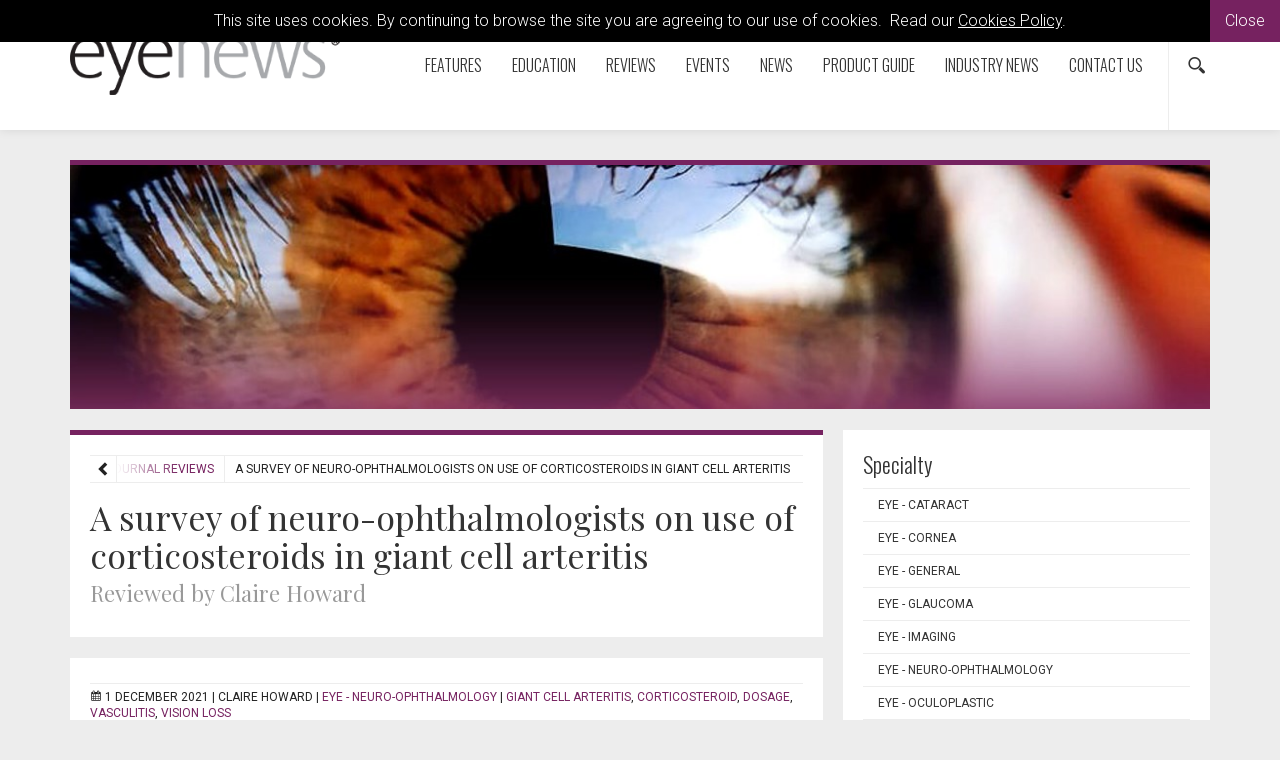

--- FILE ---
content_type: text/html; charset=utf-8
request_url: https://www.eyenews.uk.com/reviews/journal-reviews/post/a-survey-of-neuro-ophthalmologists-on-use-of-corticosteroids-in-giant-cell-arteritis
body_size: 8774
content:

<!doctype html>
  	<html class="no-js" lang="en" id="site">
	<head>
		<meta http-equiv="X-UA-Compatible" content="IE=edge">
		


<!-- Google Tag Manager -->
<script>(function(w,d,s,l,i){w[l]=w[l]||[];w[l].push({'gtm.start':
new Date().getTime(),event:'gtm.js'});var f=d.getElementsByTagName(s)[0],
j=d.createElement(s),dl=l!='dataLayer'?'&l='+l:'';j.async=true;j.src=
'https://www.googletagmanager.com/gtm.js?id='+i+dl;f.parentNode.insertBefore(j,f);
})(window,document,'script','dataLayer','GTM-54D5DCD');</script>
<!-- End Google Tag Manager -->

<title>A survey of neuro-ophthalmologists on use of corticosteroids in giant cell arteritis | Eye News</title>
	
	
<meta charset="utf-8"/>


	
 

<meta name="viewport" content="width=device-width, initial-scale=1, maximum-scale=1">
<meta name="format-detection" content="telephone=no">

<link rel="apple-touch-icon" sizes="180x180" href="/images/favicons/apple-touch-icon.png">
<link rel="icon" type="image/png" href="/images/favicons/favicon-32x32.png" sizes="32x32">
<link rel="icon" type="image/png" href="/images/favicons/favicon-16x16.png" sizes="16x16">
<link rel="manifest" href="/images/favicons/manifest.json">
<link rel="mask-icon" href="/images/favicons/safari-pinned-tab.svg" color="#5bbad5">
<link rel="shortcut icon" href="/images/favicons/favicon.ico">
<meta name="msapplication-config" content="/images/favicons/browserconfig.xml">
<meta name="theme-color" content="#ffffff">



<meta property="og:title" content="A survey of neuro-ophthalmologists on use of corticosteroids in giant cell arteritis" />
<meta property="og:type" content="website" />
<meta property="og:url" content="https://www.eyenews.uk.com/reviews/journal-reviews/post/a-survey-of-neuro-ophthalmologists-on-use-of-corticosteroids-in-giant-cell-arteritis" />
<meta property="og:site_name" content="Eye News" />
<meta property="og:description" /> 
<meta property="fb:app_id" content="168587643508744" />




    
<meta name="twitter:url" content="https://www.eyenews.uk.com/reviews/journal-reviews/post/a-survey-of-neuro-ophthalmologists-on-use-of-corticosteroids-in-giant-cell-arteritis" /> 
<meta name="twitter:card" content="summary_large_image" />
<meta name="twitter:site" content="@EyeNewsMag" />
<meta name="twitter:title" content="A survey of neuro-ophthalmologists on use of corticosteroids in giant cell arteritis" />
<meta name="twitter:description" content="" />
	<meta name="twitter:image" content="http://www.eyenews.uk.com/media/23853/neurophth-44-apr21.jpg?anchor=center&amp;amp;mode=crop&amp;amp;width=750&amp;amp;height=560&amp;amp;rnd=132629804380000000" /> 
	<meta name="twitter:image:width" content="" /> 
	<meta name="twitter:image:height" content="" />
 

<link rel="canonical" data-shared="False" data-doctype="reviewItem" href="https://www.eyenews.uk.com/reviews/journal-reviews/post/"/>

  
 
<script type='application/ld+json'> 
	{
		"@context":"http:\/\/schema.org",
		"@type":"WebSite",
		"url":"http://www.eyenews.uk.com",
		"name":"Eye News", 
		"potentialAction":{
			"@type":"SearchAction",
			"target":"http://www.eyenews.uk.comhttps://www.eyenews.uk.com/search/?search={search_term_string}",
			"query-input":"required name=search_term_string"
		} 
	}
</script>

<script type='application/ld+json'>
	{
	  "@context": "http://schema.org",
	  "@type": "Organization",
	  "url":"http://www.eyenews.uk.com",
	  "sameAs": [
	    "https://www.facebook.com/Attacats/",
	    "https://www.linkedin.com/company/attacat",
	    "https://twitter.com/attacats"
	  ],
	  "name":"Eye News",
	  "logo": "http://www.attacat.co.uk/wp-content/uploads/2015/12/Attacat-Logo.png"
	} 
</script>


<link href="https://fonts.googleapis.com/css?family=Roboto:300,400,500" rel="stylesheet">
<link href="https://fonts.googleapis.com/css?family=Oswald:300,400,700" rel="stylesheet">
<link href="https://fonts.googleapis.com/css?family=Playfair+Display" rel="stylesheet">

<link rel="stylesheet" href="/css/global.gulp.min.css?v=3" /> 
<link rel="stylesheet" href="/css/theme.gulp.min.css?v=3" /> 
<script src="/scripts/global.gulp.min.js?v=2"></script>

<!--[if lt IE 9]>
<script src="/scripts/IEHtml5.gulp.min.js"></script> 
<![endif]-->  

<noscript>
    <style>
    .simplebar, [data-simplebar-direction] {
        overflow: auto;
    }
    .breadcrumb-responsive ul {
        height: auto;
    }
    </style>
</noscript>



<!-- Global site tag (gtag.js) - Google Analytics -->
<script async src="https://www.googletagmanager.com/gtag/js?id=UA-23077642-1"></script>
<script>
  window.dataLayer = window.dataLayer || [];
  function gtag(){dataLayer.push(arguments);}
  gtag('js', new Date());

  gtag('config', 'UA-23077642-1');
</script>
 
<script async='async' src='https://www.googletagservices.com/tag/js/gpt.js'></script>
<script>
  var googletag = googletag || {};
  googletag.cmd = googletag.cmd || [];
</script>



   	</head>
	<!--[if lt IE 7]> <body class="lt-ie10 lt-ie9 lt-ie8 lt-ie7 reviewItem theme-main"> <![endif]-->
	<!--[if IE 7]> <body class="lt-ie10 lt-ie9 lt-ie8 reviewItem theme-main"> <![endif]-->
	<!--[if IE 8]> <body class="lt-ie10 lt-ie9  reviewItem theme-main"> <![endif]-->
	<!--[if IE 9]> <body class="lt-ie10 reviewItem theme-main"> <![endif]-->
	<!--[if gt IE 9]><!-->
	<body class="reviewItem theme-main" data-gkey="AIzaSyC4ECCkt64mQSl9hwsCW5Av783F_7TzbkI">
		<!--<![endif]-->
	
	

<!-- Google Tag Manager (noscript) -->
<noscript><iframe src="https://www.googletagmanager.com/ns.html?id=GTM-54D5DCD"
height="0" width="0" style="display:none;visibility:hidden"></iframe></noscript>
<!-- End Google Tag Manager (noscript) -->
	

<div class="cookieMessage">
    <div class="cookieMessageInfo">
        This site uses cookies. By continuing to browse the site you are agreeing to our use of cookies.  &nbsp;Read our <a href="/cookie-policy/" target="_blank">Cookies Policy</a>.
    </div>
    <span class="cookieMessageClose">Close</span>
</div>

	
		<div class="nav-container">
			
			<!-- PageHeader -->
			 
<div class="top-padding"></div>
<div class="mobile-menu-cover"></div>
<div class="container-fluid at-top " id="barHeader">
    <div class="container">
        <div class="row">
            <div class="col-xs-2 col-sm-2 col-md-2 icon-left visible-mobile-nav">
                <a class="btn btn-default btn-sm bg-none pull-left menu-open"><span class="glyphicon icon-gecko-show-lines"></span></a> 
            </div>
            <div class="col-xs-8 col-sm-8 col-md-8 col-lg-3  logo-container">
                
    <div id="logo">
    	<a class="" href="https://www.eyenews.uk.com/"><img alt="Eye News" src="/media/2701/eye-logo.png" width="270"></a> 
    </div>


            </div>
            <div class="col-xs-2 icon-right visible-mobile-nav search-mobile">
    <div class="btn-group pull-right">
        <a class="btn btn-sm btn-default bg-none search-trigger" data-toggle="dropdown"><span class="glyphicon icon-gecko-search"></span></a>
        <div class="dropdown-menu search animate-250 fadeIn">
            <div id="searchTrigger">
                <form action="/search" role="search" novalidate="novalidate">
                    <div class="input-group">
                        <input type="text" name="search" class="form-control valid" placeholder="Search our site" aria-invalid="false">
                        <span class="input-group-btn">
                            <button class="btn btn-default" type="submit" id="searchMenu" ><span class="glyphicon icon-gecko-search"></span></button>
                        </span>
                    </div>
                </form>
            </div>
        </div>
    </div>
</div>
            <div class="col-lg-9" id="barMainNav"> 
                <div class="navWrapper mobile-nav left">
                    
<nav class="navbar navbar-default pull-right" role="navigation">
	<div class="navbar-header">

        <div id="main-navbar-collapse">
            <ul class="nav navbar-nav navbar-right PartialsNavMain">
                




<li class="dropdown  PartialsNavChildBlock ">
 
 
        <a href="https://www.eyenews.uk.com/features/" class="dropdown-toggle ">
            Features  
                <span class="visible-xs visible-sm  glyphicon icon-gecko-chevron-right pull-right mt-5"></span>
        </a>
            <ul class="dropdown-menu">
               <li class="mobile-menu-item"> <a class="btn-mobilenav menu-back">Close<span class="glyphicon icon-gecko-delete pull-right"></span></a></li>
                 <li class="mobile-menu-item"> 
                    <a href="https://www.eyenews.uk.com/features/">
                        Features   
                    </a>
                </li> 




<li class="  PartialsNavChildBlock ">
 
 
        <a href="https://www.eyenews.uk.com/features/allied-professions/" class="">
            Allied Professions  
        </a>
</li>







<li class="  PartialsNavChildBlock ">
 
 
        <a href="https://www.eyenews.uk.com/features/humanitarian/" class="">
            Humanitarian  
        </a>
</li>







<li class="  PartialsNavChildBlock ">
 
 
        <a href="https://www.eyenews.uk.com/features/interviews/" class="">
            Interviews  
        </a>
</li>







<li class="  PartialsNavChildBlock ">
 
 
        <a href="https://www.eyenews.uk.com/features/ai-oculomics/" class="">
            AI &amp; Oculomics  
        </a>
</li>







<li class="  PartialsNavChildBlock ">
 
 
        <a href="https://www.eyenews.uk.com/features/ophthalmology/" class="">
            Ophthalmology  
        </a>
</li>







<li class="  PartialsNavChildBlock ">
 
 
        <a href="https://www.eyenews.uk.com/features/optometry/" class="">
            Optometry  
        </a>
</li>







<li class="  PartialsNavChildBlock ">
 
 
        <a href="https://www.eyenews.uk.com/features/podcast-videos/" class="">
            Podcast videos  
        </a>
</li>







<li class=" last PartialsNavChildBlock ">
 
 
        <a href="https://www.eyenews.uk.com/features/supplements/" class="">
            Supplements  
        </a>
</li>



            </ul>
</li>







<li class="dropdown  PartialsNavChildBlock ">
 
 
        <a href="https://www.eyenews.uk.com/education/" class="dropdown-toggle ">
            Education  
                <span class="visible-xs visible-sm  glyphicon icon-gecko-chevron-right pull-right mt-5"></span>
        </a>
            <ul class="dropdown-menu">
               <li class="mobile-menu-item"> <a class="btn-mobilenav menu-back">Close<span class="glyphicon icon-gecko-delete pull-right"></span></a></li>
                 <li class="mobile-menu-item"> 
                    <a href="https://www.eyenews.uk.com/education/">
                        Education   
                    </a>
                </li> 




<li class="  PartialsNavChildBlock ">
 
 
        <a href="https://www.eyenews.uk.com/education/learning-curve/" class="">
            Learning Curve  
        </a>
</li>







<li class="  PartialsNavChildBlock ">
 
 
        <a href="https://www.eyenews.uk.com/education/quiz/" class="">
            Quiz  
        </a>
</li>







<li class="  PartialsNavChildBlock ">
 
 
        <a href="https://www.eyenews.uk.com/education/top-tips/" class="">
            Top Tips  
        </a>
</li>







<li class="  PartialsNavChildBlock ">
 
 
        <a href="https://www.eyenews.uk.com/education/trainees/" class="">
            Trainees  
        </a>
</li>







<li class="  PartialsNavChildBlock ">
 
 
        <a href="https://www.eyenews.uk.com/education/medico-legal/" class="">
            Medico-Legal  
        </a>
</li>







<li class="  PartialsNavChildBlock ">
 
 
        <a href="https://www.eyenews.uk.com/education/the-truth-behind-the-headlines/" class="">
            The Truth Behind The Headlines  
        </a>
</li>







<li class="  PartialsNavChildBlock ">
 
 
        <a href="https://www.eyenews.uk.com/education/case-reports/" class="">
            Case Reports  
        </a>
</li>







<li class=" last PartialsNavChildBlock ">
 
 
        <a href="https://www.eyenews.uk.com/education/petes-bogus-journey/" class="">
            Pete&#39;s Bogus Journey  
        </a>
</li>



            </ul>
</li>







<li class="dropdown  PartialsNavChildBlock ">
 
 
        <a href="https://www.eyenews.uk.com/reviews/" class="dropdown-toggle ">
            Reviews  
                <span class="visible-xs visible-sm  glyphicon icon-gecko-chevron-right pull-right mt-5"></span>
        </a>
            <ul class="dropdown-menu">
               <li class="mobile-menu-item"> <a class="btn-mobilenav menu-back">Close<span class="glyphicon icon-gecko-delete pull-right"></span></a></li>
                 <li class="mobile-menu-item"> 
                    <a href="https://www.eyenews.uk.com/reviews/">
                        Reviews   
                    </a>
                </li> 




<li class="  PartialsNavChildBlock ">
 
 
        <a href="https://www.eyenews.uk.com/reviews/book-reviews/" class="">
            Book Reviews  
        </a>
</li>







<li class="  PartialsNavChildBlock ">
 
 
        <a href="https://www.eyenews.uk.com/reviews/journal-reviews/" class="">
            Journal Reviews  
        </a>
</li>







<li class="  PartialsNavChildBlock ">
 
 
        <a href="https://www.eyenews.uk.com/reviews/whats-trending/" class="">
            What&#39;s trending?  
        </a>
</li>







<li class="  PartialsNavChildBlock ">
 
 
        <a href="https://www.eyenews.uk.com/reviews/tech-reviews/" class="">
            Tech Reviews  
        </a>
</li>







<li class="  PartialsNavChildBlock ">
 
 
        <a href="https://www.eyenews.uk.com/reviews/my-top-five/" class="">
            My Top Five  
        </a>
</li>







<li class=" last PartialsNavChildBlock ">
 
 
        <a href="https://www.eyenews.uk.com/reviews/the-culture-section/" class="">
            The Culture Section  
        </a>
</li>



            </ul>
</li>







<li class="  PartialsNavChildBlock ">
 
 
        <a href="https://www.eyenews.uk.com/events/" class="">
            Events  
        </a>
</li>







<li class="  PartialsNavChildBlock ">
 
 
        <a href="https://www.eyenews.uk.com/news/" class="">
            News  
        </a>
</li>







<li class="  PartialsNavChildBlock ">
 
 
        <a href="https://www.eyenews.uk.com/product-guide/" class="">
            Product Guide  
        </a>
</li>







<li class="  PartialsNavChildBlock ">
 
 
        <a href="https://www.eyenews.uk.com/industry-news/" class="">
            Industry News  
        </a>
</li>







<li class="dropdown last PartialsNavChildBlock ">
 
 
        <a href="https://www.eyenews.uk.com/contact-us/" class="dropdown-toggle ">
            Contact us  
                <span class="visible-xs visible-sm  glyphicon icon-gecko-chevron-right pull-right mt-5"></span>
        </a>
            <ul class="dropdown-menu">
               <li class="mobile-menu-item"> <a class="btn-mobilenav menu-back">Close<span class="glyphicon icon-gecko-delete pull-right"></span></a></li>
                 <li class="mobile-menu-item"> 
                    <a href="https://www.eyenews.uk.com/contact-us/">
                        Contact us   
                    </a>
                </li> 




<li class=" last PartialsNavChildBlock ">
 
 
        <a href="https://www.eyenews.uk.com/contact-us/write-for-eye-news/" class="">
            Write for Eye News  
        </a>
</li>



            </ul>
</li>



                
                <li class="search-icon hidden-mobile-nav"><div class="btn-group pull-right">
    <a class="btn btn-sm btn-default bg-none search-trigger" data-toggle="dropdown" aria-expanded="false"><span class="glyphicon icon-gecko-search"></span></a>
    <div class="dropdown-menu search animate-250 fadeIn">
        <div id="searchTrigger">
            <form action="/search" role="search" novalidate="novalidate">
                <div class="input-group">
                    <input type="text" name="search" class="form-control valid" placeholder="Search our site" aria-invalid="false">
                    <span class="input-group-btn">
                        <button class="btn btn-default" type="submit" id="searchMenu"><span class="glyphicon icon-gecko-search"></span></button>
                    </span>
                </div>
            </form>
        </div>
    </div>
</div> </li>
            </ul>
        </div>

  </div>
</nav>
 
                </div> 
            </div> 
        </div> 
    </div> 
</div>




<div class="heading-grad hidden-sm hidden-xs at-top"></div>
 
			<!-- Page content -->
			
 



<div class="" id="barPageHeader">
	<div class=" container clearfix"> 
		<div class="page-header hasImage" style="background-image:url(/media/20766/eye-article-headers-reviews.jpg?anchor=center&amp;mode=crop&amp;width=1200&amp;height=250&amp;rnd=134092545160000000)"></div>
	</div>
</div>

 
<div class="container">
	<div class="  clearfix">
		<div class="row">
			<div class="col-sm-8 main-content"> 

				  
<div class="page-header clearfix animate onScreen delay-250 fadeIn ">
	 
<div class="breadcrumb-responsive">
    <ul data-simplebar-direction="horizontal">
        <li> <a href="/">  Home </a> </li>
            <li>
                    <a href="https://www.eyenews.uk.com/reviews/">
                        Reviews
                    </a>
            </li>
            <li>
                    <a href="https://www.eyenews.uk.com/reviews/journal-reviews/">
                        Journal Reviews
                    </a>
            </li>
        <li class="active">A survey of neuro-ophthalmologists on use of corticosteroids in giant cell arteritis</li>
    </ul>
</div>  
		<h1>A survey of neuro-ophthalmologists on use of corticosteroids in giant cell arteritis <br /><small>Reviewed by Claire Howard</small></h1>
	 
	  
	 
	 
</div> 
				<div class="body-text">
					
<div class="boxedItem   boxedItem
  animate onScreen delay-250 fadeIn">
    
<div class="post-meta" itemscope itemtype="http://schema.org/NewsArticle">

	<meta itemprop="headline" content="A survey of neuro-ophthalmologists on use of corticosteroids in giant cell arteritis"/>
	<span class="glyphicon icon-gecko-calendar"></span>
	<meta itemprop="datePublished" content="2021-12-01T12:00"/>
	1 December 2021 
	 |  <span itemprop="author" itemscope itemtype="http://schema.org/Person"><span itemprop="name">Claire Howard</span> </span>
 
		 
 
			  
	 
 |

	<a href="https://www.eyenews.uk.com/reviews/journal-reviews/?cat=71560">EYE - Neuro-ophthalmology</a>

			 
	 
 |
 
	<a href="https://www.eyenews.uk.com/reviews/journal-reviews/?tag=Giant Cell Arteritis">Giant Cell Arteritis</a>, 	<a href="https://www.eyenews.uk.com/reviews/journal-reviews/?tag=corticosteroid">corticosteroid</a>, 	<a href="https://www.eyenews.uk.com/reviews/journal-reviews/?tag=dosage">dosage</a>, 	<a href="https://www.eyenews.uk.com/reviews/journal-reviews/?tag=vasculitis">vasculitis</a>, 	<a href="https://www.eyenews.uk.com/reviews/journal-reviews/?tag=vision Loss">vision Loss</a>  
</div>	 
    
	<div class="mainContentItems  ">
		




<div class="mainContentItem mb-20 onScreen delay-250 fadeIn shareThisButtons"> 
    <div class="h4">
            <span>Share This</span>
    </div>

    <a onclick="window.open(this.href, 'mywin','left=20,top=20,width=500,height=500,toolbar=1,resizable=0'); return false;" target="_blank" title="On Facebook" href="http://www.facebook.com/sharer.php?u=http://www.eyenews.uk.com/reviews/journal-reviews/post/a-survey-of-neuro-ophthalmologists-on-use-of-corticosteroids-in-giant-cell-arteritis&t=A survey of neuro-ophthalmologists on use of corticosteroids in giant cell arteritis">
        <span class="share glyphicon icon-gecko-facebook"></span>
    </a>
    <a onclick="window.open(this.href, 'mywin','left=20,top=20,width=500,height=500,toolbar=1,resizable=0'); return false;" target="_blank" title="On Twitter" href="http://twitter.com/share?url=http://www.eyenews.uk.com/reviews/journal-reviews/post/a-survey-of-neuro-ophthalmologists-on-use-of-corticosteroids-in-giant-cell-arteritis&text=A survey of neuro-ophthalmologists on use of corticosteroids in giant cell arteritis">
       <span class="  glyphicon  share icon-gecko-twitter"></span>
    </a>
    
   
    <a onclick="window.open(this.href, 'mywin','left=20,top=20,width=500,height=500,toolbar=1,resizable=0'); return false;" target="_blank" title="On LinkedIn" href="http://www.linkedin.com/shareArticle?mini=true&url=http://www.eyenews.uk.com/reviews/journal-reviews/post/a-survey-of-neuro-ophthalmologists-on-use-of-corticosteroids-in-giant-cell-arteritis&title=A survey of neuro-ophthalmologists on use of corticosteroids in giant cell arteritis&summary=&source=">
        <span class="  glyphicon  share icon-gecko-linkedin"></span>
    </a>

     <a onclick="window.open(this.href, 'mywin','left=20,top=20,width=500,height=500,toolbar=1,resizable=0'); return false;" target="_blank" title="On Reddit" href="http://www.reddit.com/submit?url=http://www.eyenews.uk.com/reviews/journal-reviews/post/a-survey-of-neuro-ophthalmologists-on-use-of-corticosteroids-in-giant-cell-arteritis&title=A survey of neuro-ophthalmologists on use of corticosteroids in giant cell arteritis">
        <span class="  glyphicon  share icon-gecko-reddit"></span>
    </a>
    
    </a>
</div>




	 
<div class="mainContentItem mb-20 onScreen delay-250 fadeIn richTextEditor"> 
	<p>While corticosteroids are the mainstay of treatment in giant cell arteritis (GCA), the type, dose, route and duration of treatment remains controversial. The authors surveyed 180 neuro-ophthalmologists on their use of this treatment via email in a two-month period. Results showed that, for patients with acute visual loss, 52% would use intravenous (IV), 46% would use IV or oral and 2% would use oral corticosteroids. In terms of dosage, 73% would use 500 to 1000mg IV methylprednisolone. For patients without acute visual loss, 67% would use the oral route, 30% IV or oral and 3% IV route of treatment. In this group, 75% would use 1.0 to 1.5mg/kg oral prednisolone. In summary, the survey results suggest a majority consensus for route and dose and confirm conventional recommendations for high dose IV corticosteroids for GCA with visual loss and lower dose oral regimes for GCA without visual loss.</p>
<p> </p>
<h6><strong><a href="https://pubmed.ncbi.nlm.nih.gov/33762783/" target="_blank">Corticosteroid usage in giant cell arteritis.</a></strong><br /><strong>Kanakamedala A, Hussain M, Kini A, et al. </strong><br /><strong>NEURO-OPHTHALMOLOGY </strong><br /><strong>2021;45(1):17-22.</strong></h6>
</div> 



<div class="mainContentItem mb-20 onScreen delay-250 fadeIn shareThisButtons"> 
    <div class="h4">
            <span>Share This</span>
    </div>

    <a onclick="window.open(this.href, 'mywin','left=20,top=20,width=500,height=500,toolbar=1,resizable=0'); return false;" target="_blank" title="On Facebook" href="http://www.facebook.com/sharer.php?u=http://www.eyenews.uk.com/reviews/journal-reviews/post/a-survey-of-neuro-ophthalmologists-on-use-of-corticosteroids-in-giant-cell-arteritis&t=A survey of neuro-ophthalmologists on use of corticosteroids in giant cell arteritis">
        <span class="share glyphicon icon-gecko-facebook"></span>
    </a>
    <a onclick="window.open(this.href, 'mywin','left=20,top=20,width=500,height=500,toolbar=1,resizable=0'); return false;" target="_blank" title="On Twitter" href="http://twitter.com/share?url=http://www.eyenews.uk.com/reviews/journal-reviews/post/a-survey-of-neuro-ophthalmologists-on-use-of-corticosteroids-in-giant-cell-arteritis&text=A survey of neuro-ophthalmologists on use of corticosteroids in giant cell arteritis">
       <span class="  glyphicon  share icon-gecko-twitter"></span>
    </a>
    
   
    <a onclick="window.open(this.href, 'mywin','left=20,top=20,width=500,height=500,toolbar=1,resizable=0'); return false;" target="_blank" title="On LinkedIn" href="http://www.linkedin.com/shareArticle?mini=true&url=http://www.eyenews.uk.com/reviews/journal-reviews/post/a-survey-of-neuro-ophthalmologists-on-use-of-corticosteroids-in-giant-cell-arteritis&title=A survey of neuro-ophthalmologists on use of corticosteroids in giant cell arteritis&summary=&source=">
        <span class="  glyphicon  share icon-gecko-linkedin"></span>
    </a>

     <a onclick="window.open(this.href, 'mywin','left=20,top=20,width=500,height=500,toolbar=1,resizable=0'); return false;" target="_blank" title="On Reddit" href="http://www.reddit.com/submit?url=http://www.eyenews.uk.com/reviews/journal-reviews/post/a-survey-of-neuro-ophthalmologists-on-use-of-corticosteroids-in-giant-cell-arteritis&title=A survey of neuro-ophthalmologists on use of corticosteroids in giant cell arteritis">
        <span class="  glyphicon  share icon-gecko-reddit"></span>
    </a>
    
    </a>
</div>

		
	</div> 
 
    
</div> 

				</div> 
					<div class="body-text-after">
						
      
    <div class="media animate onScreen delay-250 fadeIn"> 
        <div class="boxedItem badged"> 
            <div class="color-stripe"></div> 
            <div class="media-body">
                    <a href="https://www.eyenews.uk.com/contributors/person/claire-howard">
                        <div class="badge">CONTRIBUTOR</div>
                    </a> 
                        <div class=" h3"> Claire Howard  </div>  
                    <p>Salford Royal NHS Foundation Trust, Salford, UK.</p>
                <a href="https://www.eyenews.uk.com/contributors/person/claire-howard" class="btn btn-default btn-md btn-slide-right mt-10">View Full Profile<span class="glyphicon icon-gecko-chevron-right"></span></a>
            </div> 
        </div>
    </div>
	

					</div>
				<div class="clearfix"></div>
			</div>
			
				<div class="col-sm-4 side-content animate onScreen delay-250 fadeIn">
					<div class="stick" data-sticktop="160">
						
						

<div class="sidebarItems " > 



	


<div class="sidebarItem mb-20 onScreen delay-250 fadeIn categories">
<div class="sidebarItemLabel">Specialty</div>
	
	
	<ul class="nav nav-stacked">
				<li>
					<a class="" href="https://www.eyenews.uk.com/reviews/journal-reviews/?cat=71556">EYE - Cataract</a>
				</li>  
				<li>
					<a class="" href="https://www.eyenews.uk.com/reviews/journal-reviews/?cat=71557">EYE - Cornea</a>
				</li>  
				<li>
					<a class="" href="https://www.eyenews.uk.com/reviews/journal-reviews/?cat=74191">EYE - General</a>
				</li>  
				<li>
					<a class="" href="https://www.eyenews.uk.com/reviews/journal-reviews/?cat=71558">EYE - Glaucoma</a>
				</li>  
				<li>
					<a class="" href="https://www.eyenews.uk.com/reviews/journal-reviews/?cat=71559">EYE - Imaging</a>
				</li>  
				<li>
					<a class="" href="https://www.eyenews.uk.com/reviews/journal-reviews/?cat=71560">EYE - Neuro-ophthalmology</a>
				</li>  
				<li>
					<a class="" href="https://www.eyenews.uk.com/reviews/journal-reviews/?cat=71561">EYE - Oculoplastic</a>
				</li>  
				<li>
					<a class="" href="https://www.eyenews.uk.com/reviews/journal-reviews/?cat=71562">EYE - Oncology</a>
				</li>  
				<li>
					<a class="" href="https://www.eyenews.uk.com/reviews/journal-reviews/?cat=71563">EYE - Orbit</a>
				</li>  
				<li>
					<a class="" href="https://www.eyenews.uk.com/reviews/journal-reviews/?cat=71564">EYE - Paediatrics</a>
				</li>  
				<li>
					<a class="" href="https://www.eyenews.uk.com/reviews/journal-reviews/?cat=71565">EYE - Pathology</a>
				</li>  
				<li>
					<a class="" href="https://www.eyenews.uk.com/reviews/journal-reviews/?cat=71566">EYE - Refractive</a>
				</li>  
				<li>
					<a class="" href="https://www.eyenews.uk.com/reviews/journal-reviews/?cat=71567">EYE - Strabismus</a>
				</li>  
				<li>
					<a class="" href="https://www.eyenews.uk.com/reviews/journal-reviews/?cat=71568">EYE - Vitreo-Retinal</a>
				</li>  

	</ul>
		

</div>


 	
	


	


<div class="sidebarItem mb-20 onScreen delay-250 fadeIn reviewArchive">

	
<div class="sidebarItemLabel">Archive</div>	
	
	<ul class="nav nav-stacked">
	    	<li>
	    		<a href="https://www.eyenews.uk.com/reviews/journal-reviews/?year=2025">2025</a>
	    	</li>
	    	<li>
	    		<a href="https://www.eyenews.uk.com/reviews/journal-reviews/?year=2024">2024</a>
	    	</li>
	    	<li>
	    		<a href="https://www.eyenews.uk.com/reviews/journal-reviews/?year=2023">2023</a>
	    	</li>
	    	<li>
	    		<a href="https://www.eyenews.uk.com/reviews/journal-reviews/?year=2022">2022</a>
	    	</li>
	    	<li>
	    		<a href="https://www.eyenews.uk.com/reviews/journal-reviews/?year=2021">2021</a>
	    	</li>
	    	<li>
	    		<a href="https://www.eyenews.uk.com/reviews/journal-reviews/?year=2020">2020</a>
	    	</li>
	    	<li>
	    		<a href="https://www.eyenews.uk.com/reviews/journal-reviews/?year=2019">2019</a>
	    	</li>
	    	<li>
	    		<a href="https://www.eyenews.uk.com/reviews/journal-reviews/?year=2018">2018</a>
	    	</li>
	    	<li>
	    		<a href="https://www.eyenews.uk.com/reviews/journal-reviews/?year=2017">2017</a>
	    	</li>
	    	<li>
	    		<a href="https://www.eyenews.uk.com/reviews/journal-reviews/?year=2016">2016</a>
	    	</li>
	    	<li>
	    		<a href="https://www.eyenews.uk.com/reviews/journal-reviews/?year=2015">2015</a>
	    	</li>
	    	<li>
	    		<a href="https://www.eyenews.uk.com/reviews/journal-reviews/?year=2014">2014</a>
	    	</li>
	    	<li>
	    		<a href="https://www.eyenews.uk.com/reviews/journal-reviews/?year=2013">2013</a>
	    	</li>
	</ul>
	

</div>

</div>



						
					</div>
					<div class="clearfix"></div>
				</div>
		</div>
	</div>

</div>





			<!-- PageFooter -->
			
<div class="clearfix"></div>
<div class="container-fluid clearfix" id="barFooter">
	<a class="btn btn-default btn-md btn-block scroll-top visible-xs"><span class="glyphicon icon-gecko-chevron-up"></span><br>Top Of Page</a>
	<div class="container mb-30">
	    <div class="row">

	    	
	       	<div class="col-lg-3 col-sm-12 footer-text">
	       		<p><a href="http://www.pinpoint-scotland.com"><img style="width: 146px; height: 65px;" src="/media/4913/pinpoint-logo-gr.png?width=146;height=65" alt="" data-id="10806"></a></p>
<p>9 Gayfield Square, <br>Edinburgh EH1 3NT, UK.</p>
<p>Call: +44 (0)131 557 4184<br><a href="http://www.pinpoint-scotland.com">www.pinpoint-scotland.com</a></p> 
	       	</div> 
			
			<div class="col-lg-3 col-sm-4">
				
					

<div class="footerLinks">
			<div class="h5">WEBSITE DETAILS</div>
	

<ul  class="arrow">
		<li>
	  		<a href="https://www.eyenews.uk.com/cookie-policy/">
				Cookie Policy
			</a>
		</li>
		<li>
	  		<a href="https://www.eyenews.uk.com/data-protection-notice/">
				Data Protection Notice
			</a>
		</li>
		<li>
	  		<a href="https://www.eyenews.uk.com/privacy-policy/">
				Privacy Policy
			</a>
		</li>
		<li>
	  		<a href="https://www.eyenews.uk.com/terms-and-conditions/">
				Terms and Conditions
			</a>
		</li>
</ul>	
</div>
	       		 

<div class="footer-social">	
	<a href="https://www.facebook.com/eyenewsmagazine" target="_blank" ><span class="social glyphicon icon-gecko-facebook "> </span></a>
	<a href="https://twitter.com/EyeNewsMag" target="_blank" ><span class="social glyphicon icon-gecko-twitter"> </span></a>
	<a href="https://www.linkedin.com/company/eye-news" target="_blank" ><span class="social glyphicon icon-gecko-linkedin"> </span></a>
	<a href="https://www.youtube.com/@eyenewsmag" target="_blank" ><span class="social glyphicon icon-gecko-youtube"> </span></a>
	<a href="https://www.instagram.com/eyenewsmag/" target="_blank" ><span class="social glyphicon icon-gecko-instagram"> </span></a>
</div>
	
		
	
	
		

	
	       	</div> 
			
			<div class="col-lg-3 col-sm-4">
	       			

<div class="footerLinks">
			<div class="h5">ABOUT US</div>
	

<ul  class="arrow">
		<li>
	  		<a href="https://www.eyenews.uk.com/who-we-are/">
				Who we are
			</a>
		</li>
		<li>
	  		<a href="https://www.eyenews.uk.com/register/">
				Register
			</a>
		</li>
		<li>
	  		<a href="https://www.eyenews.uk.com/contact-us/">
				Contact us
			</a>
		</li>
		<li>
	  		<a href="https://www.eyenews.uk.com/contributors/">
				Contributors
			</a>
		</li>
		<li>
	  		<a href="https://www.eyenews.uk.com/company-awards/">
				Company Awards
			</a>
		</li>
</ul>	
</div>
	       	</div> 
	       	<div class="col-lg-3 col-sm-4 mb-10">
				
	       			

<div class="footerLinks">
			<div class="h5">DIGITAL ISSUES/GUIDELINES</div>
	

<ul  class="arrow">
		<li>
	  		<a href="https://www.eyenews.uk.com/digital-issues-library/">
				Digital issues - Library
			</a>
		</li>
		<li>
	  		<a href="https://www.eyenews.uk.com/supplements-library/">
				Supplements - Library
			</a>
		</li>
		<li>
	  		<a href="https://www.eyenews.uk.com/guidelines/">
				Guidelines
			</a>
		</li>
</ul>	
</div> 
			</div>
	       		 
			<div class="clearfix "></div>

			<div class="col-sm-12">
				


<div class="footer-logos">
    <div class="h5">Accreditations</div>
        <img src="/media/39519/ipso_flag_teal-2025.png" alt="IPSO_FLAG_TEAL 2025.png"/>
        <img src="/media/42751/cpdmember_2025.png" alt="CPDmember_2025.png"/>
</div>




			</div>

			<div class="clearfix "></div>
			
			<div class="col-sm-9 mt-10">
				<p class="mt-10">
					Pinpoint Scotland Ltd (Registered in Scotland No. SC068684) | &copy; 2026 - Website by <a href="https://www.wearegecko.co.uk/" target="_blank" title="Website by Gecko Agency">Gecko Agency</a>
				</p>
			</div>  
	    </div>  
	</div>  
</div>


		</div>




	

	
	

 
	 

	 

	</body>
</html>
